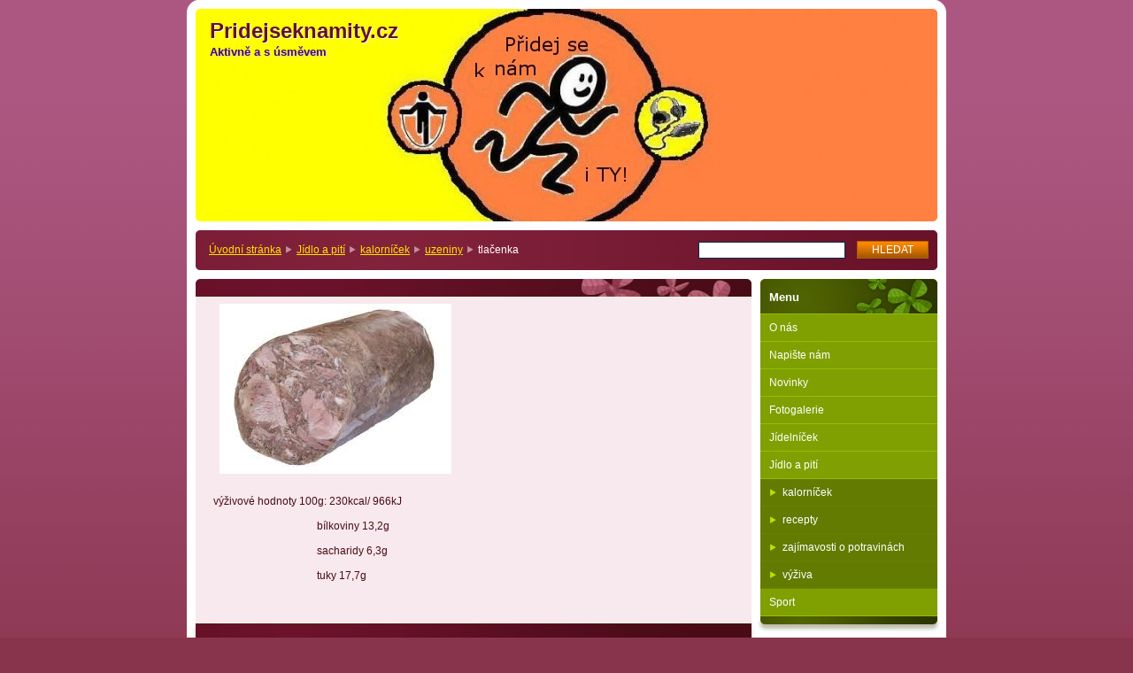

--- FILE ---
content_type: text/html; charset=UTF-8
request_url: http://www.pridejseknamity.cz/jidlo/kalornicek/uzeniny/tlacenka/
body_size: 7147
content:
<!--[if lte IE 9]><!DOCTYPE HTML PUBLIC "-//W3C//DTD HTML 4.01 Transitional//EN" "http://www.w3.org/TR/html4/loose.dtd"><![endif]-->
<!DOCTYPE html>

<!--[if IE]><html class="ie" lang="cs"><![endif]-->
<!--[if gt IE 9]><!--> 
<html lang="cs">
<!--<![endif]-->

	<head>
		<!--[if lt IE 8]><meta http-equiv="X-UA-Compatible" content="IE=EmulateIE7"><![endif]--><!--[if IE 8]><meta http-equiv="X-UA-Compatible" content="IE=EmulateIE8"><![endif]--><!--[if IE 9]><meta http-equiv="X-UA-Compatible" content="IE=EmulateIE9"><![endif]-->
		<base href="http://www.pridejseknamity.cz/">
  <meta charset="utf-8">
  <meta name="description" content="">
  <meta name="keywords" content="">
  <meta name="generator" content="Webnode">
  <meta name="apple-mobile-web-app-capable" content="yes">
  <meta name="apple-mobile-web-app-status-bar-style" content="black">
  <meta name="format-detection" content="telephone=no">
    <link rel="icon" type="image/svg+xml" href="/favicon.svg" sizes="any">  <link rel="icon" type="image/svg+xml" href="/favicon16.svg" sizes="16x16">  <link rel="icon" href="/favicon.ico">  <link rel="stylesheet" href="http://www.pridejseknamity.cz/wysiwyg/system.style.css">
<link rel="canonical" href="http://www.pridejseknamity.cz/jidlo/kalornicek/uzeniny/tlacenka/">
<script type="text/javascript">(function(i,s,o,g,r,a,m){i['GoogleAnalyticsObject']=r;i[r]=i[r]||function(){
			(i[r].q=i[r].q||[]).push(arguments)},i[r].l=1*new Date();a=s.createElement(o),
			m=s.getElementsByTagName(o)[0];a.async=1;a.src=g;m.parentNode.insertBefore(a,m)
			})(window,document,'script','//www.google-analytics.com/analytics.js','ga');ga('create', 'UA-797705-6', 'auto',{"name":"wnd_header"});ga('wnd_header.set', 'dimension1', 'W1');ga('wnd_header.set', 'anonymizeIp', true);ga('wnd_header.send', 'pageview');var pageTrackerAllTrackEvent=function(category,action,opt_label,opt_value){ga('send', 'event', category, action, opt_label, opt_value)};</script>
  <link rel="alternate" type="application/rss+xml" href="http://pridejseknamity.cz/rss/all.xml" title="">
<!--[if lte IE 9]><style type="text/css">.cke_skin_webnode iframe {vertical-align: baseline !important;}</style><![endif]-->
		<title>tlačenka :: Pridejseknamity.cz</title>
		<meta name="robots" content="index, follow">
		<meta name="googlebot" content="index, follow">
		<script type="text/javascript" src="https://d11bh4d8fhuq47.cloudfront.net/_system/skins/v9/50000011/js/functions.js"></script>
		<link rel="stylesheet" type="text/css" href="https://d11bh4d8fhuq47.cloudfront.net/_system/skins/v9/50000011/css/style.css" media="screen,handheld,projection">
		<link rel="stylesheet" type="text/css" href="https://d11bh4d8fhuq47.cloudfront.net/_system/skins/v9/50000011/css/print.css" media="print">
	
				<script type="text/javascript">
				/* <![CDATA[ */
					
					if (typeof(RS_CFG) == 'undefined') RS_CFG = new Array();
					RS_CFG['staticServers'] = new Array('https://d11bh4d8fhuq47.cloudfront.net/');
					RS_CFG['skinServers'] = new Array('https://d11bh4d8fhuq47.cloudfront.net/');
					RS_CFG['filesPath'] = 'http://www.pridejseknamity.cz/_files/';
					RS_CFG['filesAWSS3Path'] = 'https://26cd17bce9.cbaul-cdnwnd.com/0aa3583da82c6a35da4395907e20c8e8/';
					RS_CFG['lbClose'] = 'Zavřít';
					RS_CFG['skin'] = 'default';
					if (!RS_CFG['labels']) RS_CFG['labels'] = new Array();
					RS_CFG['systemName'] = 'Webnode';
						
					RS_CFG['responsiveLayout'] = 0;
					RS_CFG['mobileDevice'] = 0;
					RS_CFG['labels']['copyPasteSource'] = 'Více zde:';
					
				/* ]]> */
				</script><style type="text/css">/* <![CDATA[ */#b4saahl1 {position: absolute;font-size: 13px !important;font-family: "Arial", helvetica, sans-serif !important;white-space: nowrap;z-index: 2147483647;-webkit-user-select: none;-khtml-user-select: none;-moz-user-select: none;-o-user-select: none;user-select: none;}#nk6dao534d2k {position: relative;top: -14px;}* html #nk6dao534d2k { top: -11px; }#nk6dao534d2k a { text-decoration: none !important; }#nk6dao534d2k a:hover { text-decoration: underline !important; }#aeo8oto74ma {z-index: 2147483647;display: inline-block !important;font-size: 16px;padding: 7px 59px 9px 59px;background: transparent url(https://d11bh4d8fhuq47.cloudfront.net/img/footer/footerButtonWebnodeHover.png?ph=26cd17bce9) top left no-repeat;height: 18px;cursor: pointer;}* html #aeo8oto74ma { height: 36px; }#aeo8oto74ma:hover { background: url(https://d11bh4d8fhuq47.cloudfront.net/img/footer/footerButtonWebnode.png?ph=26cd17bce9) top left no-repeat; }#jaqm3402e4eb { display: none; }#fp4uujwjzhd {z-index: 3000;text-align: left !important;position: absolute;height: 88px;font-size: 13px !important;color: #ffffff !important;font-family: "Arial", helvetica, sans-serif !important;overflow: hidden;cursor: pointer;}#fp4uujwjzhd a {color: #ffffff !important;}#hkcc07giq26 {color: #36322D !important;text-decoration: none !important;font-weight: bold !important;float: right;height: 31px;position: absolute;top: 19px;right: 15px;cursor: pointer;}#gi1i31h25h { float: right; padding-right: 27px; display: block; line-height: 31px; height: 31px; background: url(https://d11bh4d8fhuq47.cloudfront.net/img/footer/footerButton.png?ph=26cd17bce9) top right no-repeat; white-space: nowrap; }#fhk8e545 { position: relative; left: 1px; float: left; display: block; width: 15px; height: 31px; background: url(https://d11bh4d8fhuq47.cloudfront.net/img/footer/footerButton.png?ph=26cd17bce9) top left no-repeat; }#hkcc07giq26:hover { color: #36322D !important; text-decoration: none !important; }#hkcc07giq26:hover #gi1i31h25h { background: url(https://d11bh4d8fhuq47.cloudfront.net/img/footer/footerButtonHover.png?ph=26cd17bce9) top right no-repeat; }#hkcc07giq26:hover #fhk8e545 { background: url(https://d11bh4d8fhuq47.cloudfront.net/img/footer/footerButtonHover.png?ph=26cd17bce9) top left no-repeat; }#a5dgceda4cjj5 {padding-right: 11px;padding-right: 11px;float: right;height: 60px;padding-top: 18px;background: url(https://d11bh4d8fhuq47.cloudfront.net/img/footer/footerBubble.png?ph=26cd17bce9) top right no-repeat;}#f1i7lxs438q {float: left;width: 18px;height: 78px;background: url(https://d11bh4d8fhuq47.cloudfront.net/img/footer/footerBubble.png?ph=26cd17bce9) top left no-repeat;}* html #aeo8oto74ma { filter: progid:DXImageTransform.Microsoft.AlphaImageLoader(src='https://d11bh4d8fhuq47.cloudfront.net/img/footer/footerButtonWebnode.png?ph=26cd17bce9'); background: transparent; }* html #aeo8oto74ma:hover { filter: progid:DXImageTransform.Microsoft.AlphaImageLoader(src='https://d11bh4d8fhuq47.cloudfront.net/img/footer/footerButtonWebnodeHover.png?ph=26cd17bce9'); background: transparent; }* html #a5dgceda4cjj5 { height: 78px; background-image: url(https://d11bh4d8fhuq47.cloudfront.net/img/footer/footerBubbleIE6.png?ph=26cd17bce9);  }* html #f1i7lxs438q { background-image: url(https://d11bh4d8fhuq47.cloudfront.net/img/footer/footerBubbleIE6.png?ph=26cd17bce9);  }* html #gi1i31h25h { background-image: url(https://d11bh4d8fhuq47.cloudfront.net/img/footer/footerButtonIE6.png?ph=26cd17bce9); }* html #fhk8e545 { background-image: url(https://d11bh4d8fhuq47.cloudfront.net/img/footer/footerButtonIE6.png?ph=26cd17bce9); }* html #hkcc07giq26:hover #rbcGrSigTryButtonRight { background-image: url(https://d11bh4d8fhuq47.cloudfront.net/img/footer/footerButtonHoverIE6.png?ph=26cd17bce9);  }* html #hkcc07giq26:hover #rbcGrSigTryButtonLeft { background-image: url(https://d11bh4d8fhuq47.cloudfront.net/img/footer/footerButtonHoverIE6.png?ph=26cd17bce9);  }/* ]]> */</style><script type="text/javascript" src="https://d11bh4d8fhuq47.cloudfront.net/_system/client/js/compressed/frontend.package.1-3-108.js?ph=26cd17bce9"></script><style type="text/css"></style></head>

	<body>		<div id="page">
			<div id="pageTopDecor">
                <div id="languageSelect"></div>			
				<div id="pageContentDecor">
					<div id="wrapper">


						<!-- HEADER -->
						<div id="header">
							<div id="logo"><a href="home/" title="Přejít na úvodní stránku."><span id="rbcSystemIdentifierLogo">Pridejseknamity.cz</span></a></div>
							<h3><span id="rbcCompanySlogan" class="rbcNoStyleSpan">Aktivně a s úsměvem </span></h3>
							<script type="text/javascript"> /* <![CDATA[ */ dropShadow(); /* ]]> */ </script>

							<span class="illustration"><img src="https://26cd17bce9.cbaul-cdnwnd.com/0aa3583da82c6a35da4395907e20c8e8/200000100-4dd784ed22/pridej se k nam web.JPG?ph=26cd17bce9" width="838" height="257" alt=""><span><!-- masque --></span></span>

							<hr class="noDis">

						</div><!-- / id="header" -->
						<!-- / HEADER -->


						<!-- NAVIGATOR & FULLTEXT -->
						<div id="navigatorFulltext">
							<div class="bottomDecor">
								<div class="topDecor">

<div id="pageNavigator" class="rbcContentBlock"><a class="navFirstPage" href="/home/">Úvodní stránka</a><span><span> &gt; </span></span><a href="/jidlo/">Jídlo a pití</a><span><span> &gt; </span></span><a href="/jidlo/kalornicek/">kalorníček</a><span><span> &gt; </span></span><a href="/jidlo/kalornicek/uzeniny/">uzeniny</a><span><span> &gt; </span></span><span id="navCurrentPage">tlačenka</span><hr class="noDis"></div>


									<div id="search">

		<form action="/search/" method="get" id="fulltextSearch">

											<fieldset>
												<legend>Vyhledávání</legend>
												<label for="fulltextSearchText">Hledat:</label>
												<input type="text" id="fulltextSearchText" name="text" value="">
												<input class="submit" type="submit" value="Hledat">
											</fieldset>

		</form>

									</div><!-- / id="search" -->

		
									<div class="cleaner"><!-- / FLOAT CLEAR --></div>

								</div><!-- / class="topDecor" -->
							</div><!-- / class="bottomDecor" -->
						</div><!-- / id="navigatorFulltext" -->
						<!-- / NAVIGATOR & FULLTEXT -->


						<!-- MAIN CONTENT -->
						<div id="twoCols">


							<div class="container">


							<!-- LEFT ZONE ~ MAIN AREA -->
							<div id="zoneA" class="widthA">




								<div class="box wysiwyg">
									<div class="content">

										<div class="wsw">
											<!-- WSW -->

		<p><img height="192" width="262" src="https://26cd17bce9.cbaul-cdnwnd.com/0aa3583da82c6a35da4395907e20c8e8/200000621-8543d859c7/tlačenka.jpg" alt="" /></p>
<p>výživové hodnoty 100g: 230kcal/ 966kJ</p>
<p>&#160;&#160;&#160;&#160;&#160;&#160;&#160;&#160;&#160;&#160;&#160;&#160;&#160;&#160;&#160;&#160;&#160;&#160;&#160;&#160;&#160;&#160;&#160;&#160;&#160;&#160;&#160;&#160;&#160;&#160;&#160;&#160;&#160;&#160;&#160;&#160;&#160;&#160; bílkoviny 13,2g</p>
<p>&#160;&#160;&#160;&#160;&#160;&#160;&#160;&#160;&#160;&#160;&#160;&#160;&#160;&#160;&#160;&#160;&#160;&#160;&#160;&#160;&#160;&#160;&#160;&#160;&#160;&#160;&#160;&#160;&#160;&#160;&#160;&#160;&#160;&#160;&#160;&#160;&#160;&#160; sacharidy 6,3g</p>
<p>&#160;&#160;&#160;&#160;&#160;&#160;&#160;&#160;&#160;&#160;&#160;&#160;&#160;&#160;&#160;&#160;&#160;&#160;&#160;&#160;&#160;&#160;&#160;&#160;&#160;&#160;&#160;&#160;&#160;&#160;&#160;&#160;&#160;&#160;&#160;&#160;&#160;&#160; tuky 17,7g</p>

											<!-- / WSW -->
										</div><!-- / class="wsw" -->

										<hr class="noDis">

									</div><!-- / class="content" -->
								</div><!-- / class="box wysiwyg" -->


		
							</div><!-- / id="zoneA" class="widthA" -->
							<!-- / LEFT ZONE ~ MAIN AREA -->


							</div><!-- / class="container" -->


							<!-- RIGHT ZONE -->
							<div id="zoneB" class="widthD">

								<div id="menu" class="box">
									<div class="content">

										<h2><span>Menu</span></h2>


<ul class="menu">
	<li class="first"><a href="/o-nas/">O nás</a></li>
	<li><a href="/napiste-nam/">Napište nám</a></li>
	<li><a href="/novinky/">Novinky</a></li>
	<li><a href="/fotogalerie/">Fotogalerie</a></li>
	<li><a href="/jidelnicek/">Jídelníček</a></li>
	<li class="open selected"><a href="/jidlo/">Jídlo a pití</a>
	<ul class="level1">
		<li class="first selected"><a href="/jidlo/kalornicek/">kalorníček</a></li>
		<li><a href="/jidlo/recepty/">recepty</a></li>
		<li><a href="/jidlo/zajimavosti-o-potravinach/">zajímavosti o potravinách</a></li>
		<li class="last"><a href="/jidlo/vyziva/">výživa</a></li>
	</ul>
	</li>
	<li class="last"><a href="/sport/">Sport</a></li>
</ul>			

										<hr class="noDis">

									</div><!-- / class="content" -->
								</div><!-- / id="menu" class="box" -->

			



							</div><!-- / id="zoneB" class="widthD" -->
							<!-- / RIGHT ZONE -->

							<div class="cleaner"><!-- / FLOAT CLEAR --></div>


						</div><!-- / id="twoCols" -->
						<!-- MAIN CONTENT -->


					</div><!-- / id="wrapper" -->
				</div><!-- / id="pageContentDecor" -->
			</div><!-- / id="pageTopDecor" -->


			<!-- FOOTER -->
			<div id="footer">
				<div class="bottomDecor">
					<div class="topDecor">
						<p><a class="rss" href="/rss/" title="RSS kanály">RSS</a> | <span><span id="rbcFooterText" class="rbcNoStyleSpan">© 2010 Všechna práva vyhrazena.</span></span></p>
						<p class="signature"><span class="rbcSignatureText"><a href="https://www.webnode.cz?utm_source=text&amp;utm_medium=footer&amp;utm_campaign=free6" rel="nofollow">Tvorba www stránek zdarma</a><a id="aeo8oto74ma" href="https://www.webnode.cz?utm_source=button&amp;utm_medium=footer&amp;utm_campaign=free6" rel="nofollow"><span id="jaqm3402e4eb">Webnode</span></a></span></p>
					</div><!-- / class="topDecor" -->
				</div><!-- / class="bottomDecor" -->
			</div><!-- / id="footer" -->
			<!-- / FOOTER -->


			<script type="text/javascript">
				/* <![CDATA[ */

				RubicusFrontendIns.addObserver
				({

					onContentChange: function ()
					{
						dropShadow();
					},

					onStartSlideshow: function()
					{
						$('slideshowControl').innerHTML	= 'Pozastavit prezentaci';
						$('slideshowControl').title			= 'Pozastavit automatické procházení obrázků';
						$('slideshowControl').onclick		= RubicusFrontendIns.stopSlideshow.bind(RubicusFrontendIns);
					},

					onStopSlideshow: function()
					{
						$('slideshowControl').innerHTML	= 'Spustit prezentaci';
						$('slideshowControl').title			= 'Spustit automatické procházení obrázků';
						$('slideshowControl').onclick		= RubicusFrontendIns.startSlideshow.bind(RubicusFrontendIns);
					},

					onShowImage: function()
					{
						if (RubicusFrontendIns.isSlideshowMode())
						{
							$('slideshowControl').innerHTML	= 'Pozastavit prezentaci';
							$('slideshowControl').title			= 'Pozastavit automatické procházení obrázků';
							$('slideshowControl').onclick		= RubicusFrontendIns.stopSlideshow.bind(RubicusFrontendIns);
						}
					}

				});

				RubicusFrontendIns.addFileToPreload('https://d11bh4d8fhuq47.cloudfront.net/_system/skins/v9/50000011/img/loading.gif');
				RubicusFrontendIns.addFileToPreload('https://d11bh4d8fhuq47.cloudfront.net/_system/skins/v9/50000011/img/loading_poll.gif');
				RubicusFrontendIns.addFileToPreload('https://d11bh4d8fhuq47.cloudfront.net/_system/skins/v9/50000011/img/loading_poll_wd.gif');
				RubicusFrontendIns.addFileToPreload('https://d11bh4d8fhuq47.cloudfront.net/_system/skins/v9/50000011/img/back_h.png');
				RubicusFrontendIns.addFileToPreload('https://d11bh4d8fhuq47.cloudfront.net/_system/skins/v9/50000011/img/brd_l_b_h.png');
				RubicusFrontendIns.addFileToPreload('https://d11bh4d8fhuq47.cloudfront.net/_system/skins/v9/50000011/img/brd_l_t_h.png');
				RubicusFrontendIns.addFileToPreload('https://d11bh4d8fhuq47.cloudfront.net/_system/skins/v9/50000011/img/brd_r_b_h.png');
				RubicusFrontendIns.addFileToPreload('https://d11bh4d8fhuq47.cloudfront.net/_system/skins/v9/50000011/img/brd_r_t_h.png');
				RubicusFrontendIns.addFileToPreload('https://d11bh4d8fhuq47.cloudfront.net/_system/skins/v9/50000011/img/brd_wd_l_b_h.png');
				RubicusFrontendIns.addFileToPreload('https://d11bh4d8fhuq47.cloudfront.net/_system/skins/v9/50000011/img/brd_wd_l_t_h.png');
				RubicusFrontendIns.addFileToPreload('https://d11bh4d8fhuq47.cloudfront.net/_system/skins/v9/50000011/img/brd_wd_r_b_h.png');
				RubicusFrontendIns.addFileToPreload('https://d11bh4d8fhuq47.cloudfront.net/_system/skins/v9/50000011/img/brd_wd_r_t_h.png');
				RubicusFrontendIns.addFileToPreload('https://d11bh4d8fhuq47.cloudfront.net/_system/skins/v9/50000011/img/mi_h.png');
				RubicusFrontendIns.addFileToPreload('https://d11bh4d8fhuq47.cloudfront.net/_system/skins/v9/50000011/img/next_h.png');
				RubicusFrontendIns.addFileToPreload('https://d11bh4d8fhuq47.cloudfront.net/_system/skins/v9/50000011/img/pg_first_h.png');
				RubicusFrontendIns.addFileToPreload('https://d11bh4d8fhuq47.cloudfront.net/_system/skins/v9/50000011/img/pg_last_h.png');
				RubicusFrontendIns.addFileToPreload('https://d11bh4d8fhuq47.cloudfront.net/_system/skins/v9/50000011/img/pg_next_h.png');
				RubicusFrontendIns.addFileToPreload('https://d11bh4d8fhuq47.cloudfront.net/_system/skins/v9/50000011/img/pg_prev_h.png');
				RubicusFrontendIns.addFileToPreload('https://d11bh4d8fhuq47.cloudfront.net/_system/skins/v9/50000011/img/prev_h.png');
				RubicusFrontendIns.addFileToPreload('https://d11bh4d8fhuq47.cloudfront.net/_system/skins/v9/50000011/img/slideshow_h.png');

				/* ]]> */
			</script>


		</div><!-- id="page" -->
	<div id="rbcFooterHtml"><script type="text/javascript">

  var _gaq = _gaq || [];
  _gaq.push(['_setAccount', 'UA-11046459-3']);
  _gaq.push(['_trackPageview']);

  (function() {
    var ga = document.createElement('script'); ga.type = 'text/javascript'; ga.async = true;
    ga.src = ('https:' == RubicusFrontendIns.location.protocol ? 'https://ssl' : 'http://www') + '.google-analytics.com/ga.js';
    var s = document.getElementsByTagName('script')[0]; s.parentNode.insertBefore(ga, s);
  })();

</script></div><div style="display: none;" id="b4saahl1"><span id="nk6dao534d2k">&nbsp;</span></div><div id="fp4uujwjzhd" style="display: none;"><a href="https://www.webnode.cz?utm_source=window&amp;utm_medium=footer&amp;utm_campaign=free6" rel="nofollow"><div id="f1i7lxs438q"><!-- / --></div><div id="a5dgceda4cjj5"><div><strong id="fchhr1l2qic">Vytvořte si vlastní web zdarma!</strong><br /><span id="guli42m1ng">Moderní webové stránky za 5 minut</span></div><span id="hkcc07giq26"><span id="fhk8e545"><!-- / --></span><span id="gi1i31h25h">Vyzkoušet</span></span></div></a></div><script type="text/javascript">/* <![CDATA[ */var iacb05cs0btn4 = {sig: $('b4saahl1'),prefix: $('nk6dao534d2k'),btn : $('aeo8oto74ma'),win : $('fp4uujwjzhd'),winLeft : $('f1i7lxs438q'),winLeftT : $('a45k04pe'),winLeftB : $('jiuphdi1'),winRght : $('a5dgceda4cjj5'),winRghtT : $('kicaabbh5rap'),winRghtB : $('fjooad8kbbjg5d'),tryBtn : $('hkcc07giq26'),tryLeft : $('fhk8e545'),tryRght : $('gi1i31h25h'),text : $('guli42m1ng'),title : $('fchhr1l2qic')};iacb05cs0btn4.sig.appendChild(iacb05cs0btn4.btn);var jcj30192d98cgk=0,dg2ffd392ebj=0,ioqrk2d1710j=0,emkahgba2,dp5q1pa2u=$$('.rbcSignatureText')[0],h0cleisr57qtd=false,i1r8rqcu5eu;function cmnmjcm2hf38(){if (!h0cleisr57qtd && pageTrackerAllTrackEvent){pageTrackerAllTrackEvent('Signature','Window show - web',iacb05cs0btn4.sig.getElementsByTagName('a')[0].innerHTML);h0cleisr57qtd=true;}iacb05cs0btn4.win.show();ioqrk2d1710j=iacb05cs0btn4.tryLeft.offsetWidth+iacb05cs0btn4.tryRght.offsetWidth+1;iacb05cs0btn4.tryBtn.style.width=parseInt(ioqrk2d1710j)+'px';iacb05cs0btn4.text.parentNode.style.width = '';iacb05cs0btn4.winRght.style.width=parseInt(20+ioqrk2d1710j+Math.max(iacb05cs0btn4.text.offsetWidth,iacb05cs0btn4.title.offsetWidth))+'px';iacb05cs0btn4.win.style.width=parseInt(iacb05cs0btn4.winLeft.offsetWidth+iacb05cs0btn4.winRght.offsetWidth)+'px';var wl=iacb05cs0btn4.sig.offsetLeft+iacb05cs0btn4.btn.offsetLeft+iacb05cs0btn4.btn.offsetWidth-iacb05cs0btn4.win.offsetWidth+12;if (wl<10){wl=10;}iacb05cs0btn4.win.style.left=parseInt(wl)+'px';iacb05cs0btn4.win.style.top=parseInt(dg2ffd392ebj-iacb05cs0btn4.win.offsetHeight)+'px';clearTimeout(emkahgba2);}function dei7hel18214(){emkahgba2=setTimeout('iacb05cs0btn4.win.hide()',1000);}function e3i761h1cb(){var ph = RubicusFrontendIns.photoDetailHandler.lightboxFixed?document.getElementsByTagName('body')[0].offsetHeight/2:RubicusFrontendIns.getPageSize().pageHeight;iacb05cs0btn4.sig.show();jcj30192d98cgk=0;dg2ffd392ebj=0;if (dp5q1pa2u&&dp5q1pa2u.offsetParent){var obj=dp5q1pa2u;do{jcj30192d98cgk+=obj.offsetLeft;dg2ffd392ebj+=obj.offsetTop;} while (obj = obj.offsetParent);}if ($('rbcFooterText')){iacb05cs0btn4.sig.style.color = $('rbcFooterText').getStyle('color');iacb05cs0btn4.sig.getElementsByTagName('a')[0].style.color = $('rbcFooterText').getStyle('color');}iacb05cs0btn4.sig.style.width=parseInt(iacb05cs0btn4.prefix.offsetWidth+iacb05cs0btn4.btn.offsetWidth)+'px';if (jcj30192d98cgk<0||jcj30192d98cgk>document.body.offsetWidth){jcj30192d98cgk=(document.body.offsetWidth-iacb05cs0btn4.sig.offsetWidth)/2;}if (jcj30192d98cgk>(document.body.offsetWidth*0.55)){iacb05cs0btn4.sig.style.left=parseInt(jcj30192d98cgk+(dp5q1pa2u?dp5q1pa2u.offsetWidth:0)-iacb05cs0btn4.sig.offsetWidth)+'px';}else{iacb05cs0btn4.sig.style.left=parseInt(jcj30192d98cgk)+'px';}if (dg2ffd392ebj<=0 || RubicusFrontendIns.photoDetailHandler.lightboxFixed){dg2ffd392ebj=ph-5-iacb05cs0btn4.sig.offsetHeight;}iacb05cs0btn4.sig.style.top=parseInt(dg2ffd392ebj-5)+'px';}function ewiomfoa(){if (i1r8rqcu5eu){clearTimeout(i1r8rqcu5eu);}i1r8rqcu5eu = setTimeout('e3i761h1cb()', 10);}Event.observe(window,'load',function(){if (iacb05cs0btn4.win&&iacb05cs0btn4.btn){if (dp5q1pa2u){if (dp5q1pa2u.getElementsByTagName("a").length > 0){iacb05cs0btn4.prefix.innerHTML = dp5q1pa2u.innerHTML + '&nbsp;';}else{iacb05cs0btn4.prefix.innerHTML = '<a href="https://www.webnode.cz?utm_source=text&amp;utm_medium=footer&amp;utm_content=cz-web-0&amp;utm_campaign=signature" rel="nofollow">'+dp5q1pa2u.innerHTML + '</a>&nbsp;';}dp5q1pa2u.style.visibility='hidden';}else{if (pageTrackerAllTrackEvent){pageTrackerAllTrackEvent('Signature','Missing rbcSignatureText','www.pridejseknamity.cz');}}e3i761h1cb();setTimeout(e3i761h1cb, 500);setTimeout(e3i761h1cb, 1000);setTimeout(e3i761h1cb, 5000);Event.observe(iacb05cs0btn4.btn,'mouseover',cmnmjcm2hf38);Event.observe(iacb05cs0btn4.win,'mouseover',cmnmjcm2hf38);Event.observe(iacb05cs0btn4.btn,'mouseout',dei7hel18214);Event.observe(iacb05cs0btn4.win,'mouseout',dei7hel18214);Event.observe(iacb05cs0btn4.win,'click',function(){if (pageTrackerAllTrackEvent){pageTrackerAllTrackEvent('Signature','Window click - web','Vytvořte si vlastní web zdarma!',0);}document/*j5q9hgq1f*/.location.href='https://www.webnode.cz?utm_source=window&utm_medium=footer&utm_content=cz-web-0&utm_campaign=signature';});Event.observe(window, 'resize', ewiomfoa);Event.observe(document.body, 'resize', ewiomfoa);RubicusFrontendIns.addObserver({onResize: ewiomfoa});RubicusFrontendIns.addObserver({onContentChange: ewiomfoa});RubicusFrontendIns.addObserver({onLightboxUpdate: e3i761h1cb});Event.observe(iacb05cs0btn4.btn, 'click', function(){if (pageTrackerAllTrackEvent){pageTrackerAllTrackEvent('Signature','Button click - web',iacb05cs0btn4.sig.getElementsByTagName('a')[0].innerHTML);}});Event.observe(iacb05cs0btn4.tryBtn, 'click', function(){if (pageTrackerAllTrackEvent){pageTrackerAllTrackEvent('Signature','Try Button click - web','Vytvořte si vlastní web zdarma!',0);}});}});RubicusFrontendIns.addFileToPreload('https://d11bh4d8fhuq47.cloudfront.net/img/footer/footerButtonWebnode.png?ph=26cd17bce9');RubicusFrontendIns.addFileToPreload('https://d11bh4d8fhuq47.cloudfront.net/img/footer/footerButton.png?ph=26cd17bce9');RubicusFrontendIns.addFileToPreload('https://d11bh4d8fhuq47.cloudfront.net/img/footer/footerButtonHover.png?ph=26cd17bce9');RubicusFrontendIns.addFileToPreload('https://d11bh4d8fhuq47.cloudfront.net/img/footer/footerBubble.png?ph=26cd17bce9');if (Prototype.Browser.IE){RubicusFrontendIns.addFileToPreload('https://d11bh4d8fhuq47.cloudfront.net/img/footer/footerBubbleIE6.png?ph=26cd17bce9');RubicusFrontendIns.addFileToPreload('https://d11bh4d8fhuq47.cloudfront.net/img/footer/footerButtonHoverIE6.png?ph=26cd17bce9');}RubicusFrontendIns.copyLink = 'https://www.webnode.cz';RS_CFG['labels']['copyPasteBackLink'] = 'Vytvořte si vlastní stránky zdarma:';/* ]]> */</script><script type="text/javascript">var keenTrackerCmsTrackEvent=function(id){if(typeof _jsTracker=="undefined" || !_jsTracker){return false;};try{var name=_keenEvents[id];var keenEvent={user:{u:_keenData.u,p:_keenData.p,lc:_keenData.lc,t:_keenData.t},action:{identifier:id,name:name,category:'cms',platform:'WND1',version:'2.1.157'},browser:{url:location.href,ua:navigator.userAgent,referer_url:document.referrer,resolution:screen.width+'x'+screen.height,ip:'3.133.95.16'}};_jsTracker.jsonpSubmit('PROD',keenEvent,function(err,res){});}catch(err){console.log(err)};};</script></body>
</html>
